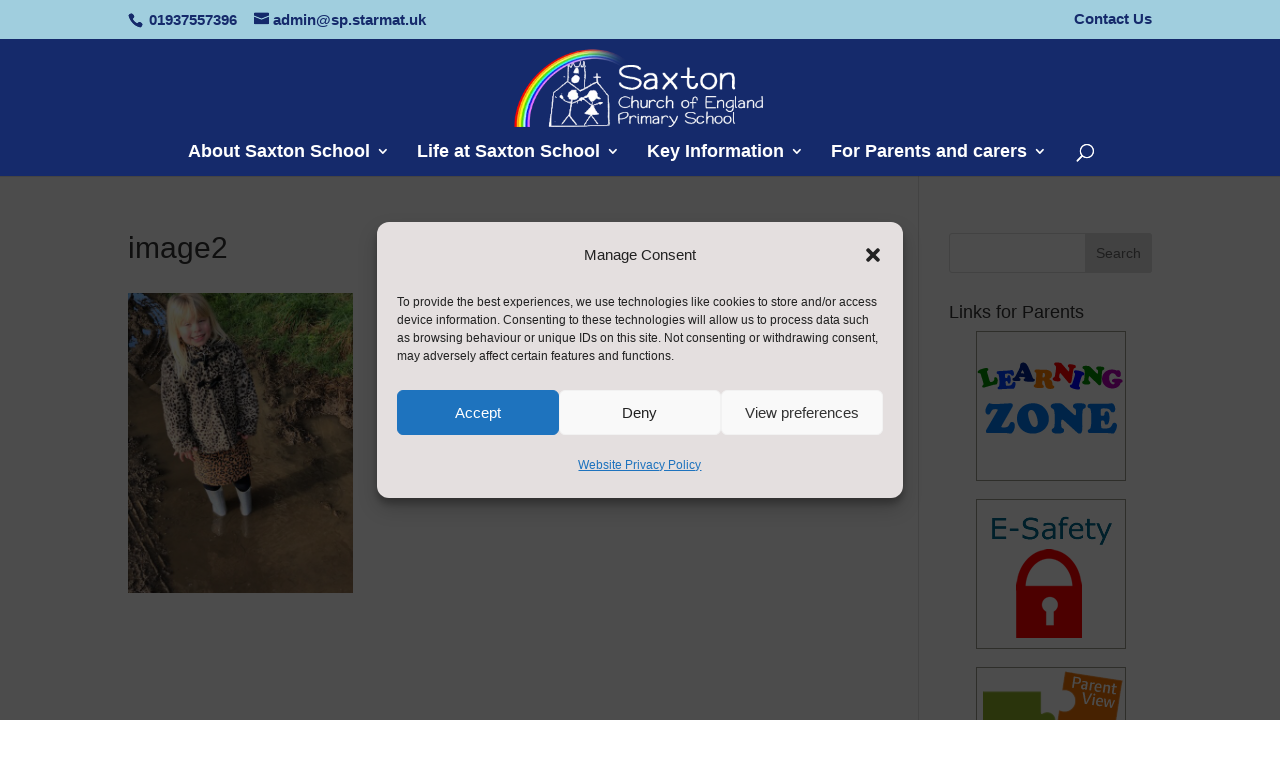

--- FILE ---
content_type: text/css
request_url: https://saxton.n-yorks.sch.uk/wp-content/et-cache/1591/et-core-unified-cpt-tb-2763-deferred-1591.min.css?ver=1755343831
body_size: 458
content:
.et_pb_section_1_tb_footer.et_pb_section{padding-top:36px;padding-bottom:36px;background-color:#152a6b!important}.et_pb_row_2_tb_footer,body #page-container .et-db #et-boc .et-l .et_pb_row_2_tb_footer.et_pb_row,body.et_pb_pagebuilder_layout.single #page-container #et-boc .et-l .et_pb_row_2_tb_footer.et_pb_row,body.et_pb_pagebuilder_layout.single.et_full_width_page #page-container .et_pb_row_2_tb_footer.et_pb_row{width:95%}.et_pb_text_4_tb_footer.et_pb_text,.et_pb_blurb_5_tb_footer.et_pb_blurb .et_pb_blurb_description a{color:#FFFFFF!important}.et_pb_text_4_tb_footer.et_pb_text a,.et_pb_text_4_tb_footer h2{color:#000A04!important}.et_pb_blurb_5_tb_footer.et_pb_blurb .et_pb_module_header,.et_pb_blurb_5_tb_footer.et_pb_blurb .et_pb_module_header a{font-size:20px;color:#A3A3A3!important;text-align:left}.et_pb_blurb_5_tb_footer.et_pb_blurb{font-size:17px;background-color:rgba(255,255,255,0.14)}.et_pb_blurb_5_tb_footer .et_pb_main_blurb_image .et_pb_only_image_mode_wrap,.et_pb_blurb_5_tb_footer .et_pb_main_blurb_image .et-pb-icon{border-radius:0% 0% 0% 0%;overflow:hidden;border-width:0px;border-color:#3a3a3a;padding-top:0px!important;padding-right:0px!important;padding-bottom:0px!important;padding-left:0px!important;background-color:RGBA(255,255,255,0)}.et_pb_blurb_5_tb_footer .et_pb_main_blurb_image .et_pb_image_wrap{width:300px}.et_pb_blurb_5_tb_footer .et_pb_blurb_content{max-width:658px}.et_pb_blurb_5_tb_footer .et_pb_main_blurb_image{filter:opacity(97%);backface-visibility:hidden}@media only screen and (max-width:980px){.et_pb_blurb_5_tb_footer .et_pb_main_blurb_image .et_pb_image_wrap{width:300px}}@media only screen and (max-width:767px){.et_pb_blurb_5_tb_footer .et_pb_main_blurb_image .et_pb_image_wrap{width:300px}}